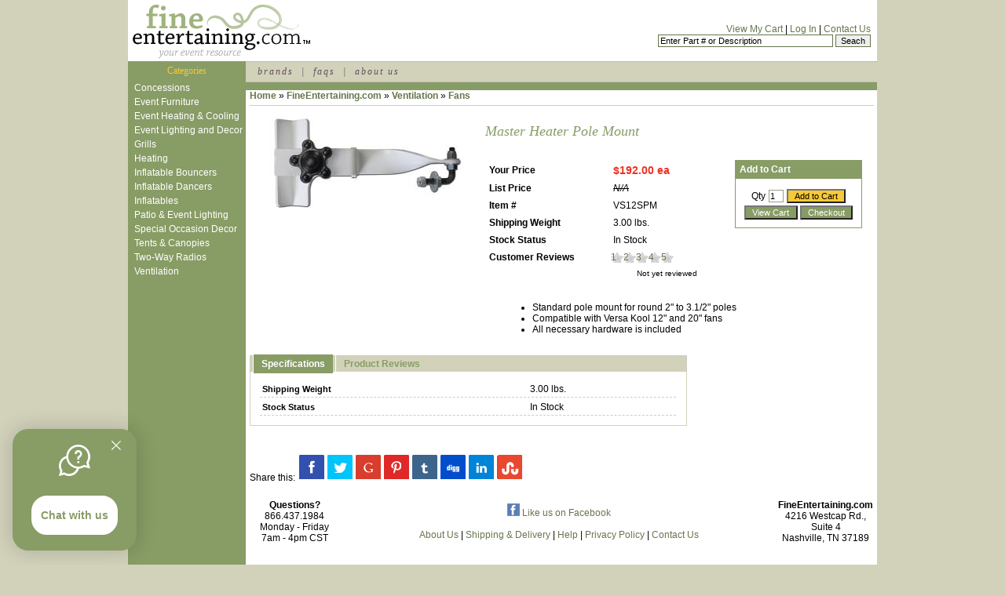

--- FILE ---
content_type: text/html; charset=UTF-8
request_url: https://www.fineentertaining.com/shop/Master_Heater_Pole_Mount/731639
body_size: 4568
content:
<!DOCTYPE html PUBLIC "-//W3C//DTD XHTML 1.0 Transitional//EN" "http://www.w3.org/TR/xhtml1/DTD/xhtml1-transitional.dtd">
<html xmlns="http://www.w3.org/1999/xhtml" xml:lang="en" lang="en">
<head>
<title>Master Heater Pole Mount #VS12SPM - FineEntertaining.com</title>
<link rel="stylesheet" type="text/css" href="/css/fe.css?v=1426022513" />
<link rel="stylesheet" type="text/css" href="/css/jquery.share.css" />
<link rel="stylesheet" type="text/css" href="/css/fe_print.css" media="print" />
<meta name="ROBOTS" content="ALL" />

<meta name="description" content="Shop our Party &amp; Events category for all of the best in catering supplies, concessions, event site preparation, games, generators, tables &amp; chairs, tents &amp; canopies and more!" />
<meta name="keywords" content="Concession Supplies, generators, catering supplies, grills, patio heaters, tents, canopies, outdoor lighting" />

<link rel="shortcut icon" href="/sites/fineentertaining.com/favicon.ico" />

<script type="text/javascript" src="/javascript/jquery-3.2.1.min.js"> </script>
<script type="text/javascript" src="//code.jquery.com/jquery-migrate-1.2.1.js"></script>
<script type="text/javascript" src="/javascript/jquery.share.js"> </script>
<script type="text/javascript"> 
<!--
var ic = 5; // Number of alternative images 
var xoxo = new Array(ic); 
xoxo[0] = "https://d3e1gonrrk7aag.cloudfront.net/images/fe_feature.jpg";
xoxo[1] = "https://d3e1gonrrk7aag.cloudfront.net/images/fe_feature_a.jpg"; 
xoxo[2] = "https://d3e1gonrrk7aag.cloudfront.net/images/fe_feature_b.jpg";
xoxo[3] = "https://d3e1gonrrk7aag.cloudfront.net/images/fe_feature_c.jpg"; 
xoxo[4] = "https://d3e1gonrrk7aag.cloudfront.net/images/fe_feature_d.jpg";
function pickRandom(range) 
{ 
	if (Math.random) return Math.round(Math.random() * (range-1)); 
	else { var now = new Date(); return (now.getTime() / 1000) % range; }
} 
var choice = pickRandom(ic);

function MM_jumpMenu(targ,selObj,restore)
{ //v3.0
	eval(targ+".location='"+selObj.options[selObj.selectedIndex].value+"'");
	if (restore) selObj.selectedIndex=0;
}
function MM_openBrWindow(theURL,winName,features)
{ //v2.0
	 window.open(theURL,winName,features);
}
	
//-->
</script>


<!-- Star Rating Plugin for jQuery -->
<link rel="stylesheet" href="/javascript/star-rating/jquery.rating.css" type="text/css" />
<script type="text/javascript" src="/javascript/star-rating/jquery.rating.js"> </script>

<!-- ThickBox Plugin for jQuery -->
<link rel="stylesheet" href="/javascript/thickbox/thickbox.css" type="text/css" media="screen" />
<script type="text/javascript" src="/javascript/thickbox/thickbox.js"> </script>

<!-- Tab Switcher and Cart Buttons -->
<script type="text/javascript" src="/javascript/mta_family_pages.js"> </script>

<!-- Piwik -->
<script type="text/javascript">
  var _paq = _paq || [];
  _paq.push(["setDomains", ["*.fineentertaining.com"]]);
  _paq.push(['trackPageView']);
  _paq.push(['enableLinkTracking']);
  (function() {
    var u="//www.piwikservices.com/";
    _paq.push(['setTrackerUrl', u+'piwik.php']);
    _paq.push(['setSiteId', '3']);
    var d=document, g=d.createElement('script'), s=d.getElementsByTagName('script')[0];
    g.type='text/javascript'; g.async=true; g.defer=true; g.src=u+'piwik.js'; s.parentNode.insertBefore(g,s);
  })();
</script>
<noscript><p><img src="//www.piwikservices.com/piwik.php?idsite=3" style="border:0;" alt="" /></p></noscript>
<!-- End Piwik Code -->

</head>
<body>

<!-- <div id=wrapper> -->
<div id="header">
    <div id="felogo">
      <a href="/index.php"><img src="https://d3e1gonrrk7aag.cloudfront.net/images/fe_logo.gif" align="left" class="hideobject" style="border:0;" alt="FineEntertaining.com" /></a>
      <img src="https://d3e1gonrrk7aag.cloudfront.net/images/fe_logo_print.gif" class="printobject" style="border:0;" alt="FineEntertaining.com" />
    </div>
    <div id="headerform">
      <form action="/fsearch.php" method="post">
        <span class="bbtext"><br />Your cart is empty<br /><br /></span>         <a href="/cart/view.php">View My Cart</a> | <a href="/login.php">Log In</a> | <a href="/contact.php">Contact Us</a><br />
         <input name="searchtext" type="text" style="font-size:12;width:180" value="Enter Part # or Description" size="35" maxlength="200" onfocus="if (this.value=='Enter Part # or Description') this.value='';" />
	 <input name="searchtype" type="hidden" value="full" />
	 <input name="go" alt="go" type=submit value="Seach" />
       </form>
     </div>
  </div>
  <div id="wrapper">
    <div id="sidemenu">
      <div class="catheader">Categories</div>
      <div class="categories">
		<ul>
        <li><a
		 href="/shop/Concessions/5001220">Concessions</a></li>
<li><a
		 href="/shop/Event_Furniture/5100009">Event Furniture</a></li>
<li><a
		 href="/shop/Event_Heating_Cooling/5100008">Event Heating & Cooling</a></li>
<li><a
		 href="/shop/Event_Lighting_and_Decor/10100208">Event Lighting and Decor</a></li>
<li><a
		 href="/shop/Grills/5001222">Grills</a></li>
<li><a
		 href="/shop/Heating/5000037">Heating</a></li>
<li><a
		 href="/shop/Inflatable_Bouncers/10000880">Inflatable Bouncers</a></li>
<li><a
		 href="/shop/Inflatable_Dancers/10001436">Inflatable Dancers</a></li>
<li><a
		 href="/shop/Inflatables/5100010">Inflatables</a></li>
<li><a
		 href="/shop/Patio_Event_Lighting/10100153">Patio &amp; Event Lighting</a></li>
<li><a
		 href="/shop/Special_Occasion_Decor/10000967">Special Occasion Decor</a></li>
<li><a
		 href="/shop/Tents_Canopies/5100046">Tents &amp; Canopies</a></li>
<li><a
		 href="/shop/Two-Way_Radios/5001225">Two-Way Radios</a></li>
<li><a
		 href="/shop/Ventilation/10001203">Ventilation</a></li>
	   </ul>

	<br />
      </div>
    </div>
    <div id="menu">
      &nbsp;<a href="/brands.php">brands</a> &nbsp;| &nbsp;<a href="/help.php">faqs</a> &nbsp;| &nbsp;<a href="/about.php">about us</a>
    </div>
    <div id="contentwrapper">
      <div id="content">
  <div id="productPage">

	<div id="breadcrumb">
		<ul>
			<li class="home"><a href="/">Home</a></li>
<li>&raquo; <a href="/shop/Special_Events/5000021">FineEntertaining.com</a></li>
<li>&raquo; <a href="/shop/Ventilation/10001203">Ventilation</a></li>
<li>&raquo; <a href="/shop/Fans/10000547">Fans</a></li>
		</ul>
	</div>

	<div style="width:300px;float:left;">
		<div>
				
			<div id="productImage">
				<span><a href="https://d3e1gonrrk7aag.cloudfront.net/xtra/vendors/Space%20Heater%20Parts%20-%2026313/PINNAC-P/VS12SPM-epn731639/VS12SPM.jpg" class="thickbox showMeTheImage cboxElement"><img src="https://d3e1gonrrk7aag.cloudfront.net/xtra/vendors/Space%20Heater%20Parts%20-%2026313/PINNAC-P/VS12SPM-epn731639/VS12SPM-full.jpg" id="productMainImage" /></a></span>
			</div>
					
			<div id="additionalImages">
							</div>
			
		</div>		

	</div>
	
	<div style="width:480px;float:left;">
			
		<div class="productTitle">
			<div style="float:left;margin-right:5px;"></div>
			<h1>Master Heater Pole Mount</h1>	
		</div>

		<div class="clear">&nbsp;</div>		

		<div class="cartBox" style="float:right;margin-left:20px;width:160px;">
												<h3>Add to Cart</h3>
											<form action="/cart/dropnrun.php" method="post">
			<p>
				<label>Qty</label>
				<input type="text" name="prod_qtys[731639]" class="addQuantity" onfocus="clearField(this);" value="1" />
				<input type="submit" value="Add to Cart" class="button productAddToCart"/><br />
				<input type="button" value="View Cart" onclick="productViewCart();" class="button productViewCart" />
				<input type="button" value="Checkout" onclick="productCheckout();" class="button productCheckout" />
			</p>
			</form>	
									</div>

		<div style="width:275px;">
		
			<div>
				<table>
					<tr>
						<td><strong>Your Price</strong></td>
						<td><span class="price">$192.00 ea</span></td>
					</tr>
					<tr>
						<td><strong>List Price</strong></td>
						<td><del><em>N/A</em></del></td>
					</tr>				
					<tr>
						<td><strong>Item #</strong></td>
						<td>VS12SPM</td>
					</tr>
					<tr>
						<td><strong>Shipping Weight</strong></td>
						<td>3.00 lbs.</td>
					</tr>
					<tr>
						<td><strong>Stock Status</strong></td>
						<td>In Stock</td>
					</tr>
					<tr>
						<td><strong>Customer Reviews</strong></td>
						<td style="padding-left:0;"><input name="static_score" value="1" type="radio" class="star" disabled/><input name="static_score" value="2" type="radio" class="star" disabled/><input name="static_score" value="3" type="radio" class="star" disabled/><input name="static_score" value="4" type="radio" class="star" disabled/><input name="static_score" value="5" type="radio" class="star" disabled/></td>
					</tr>
					<tr>
						<td colspan="2" style="text-align:right;"><small>Not yet reviewed</small></td>
					</tr>
				</table>
			</div>
	
		</div>
	
		<div class="clear">&nbsp;</div>
	
		<div>
			<p></p>
			<ul class="features"><li>Standard pole mount for round 2&quot; to 3.1/2&quot; poles</li>
<li>Compatible with Versa Kool 12&quot; and 20&quot; fans</li>
<li>All necessary hardware is included</li></ul>
		
		</div>
	

		<div id="familyIcons"></div>
	
	</div>

</div>

<div class="clear">&nbsp;</div>

<div style="width:70%;float:left;">

	<div id="additionalInfoTabs" class="hideprint">
		<ul>
															<li onclick="productShowTab('productAttributes',this);" class="additionalInfoTab active"><a href="javascript:void(0);">Specifications</a></li>
						<li onclick="productShowTab('productReviews',this);" class="additionalInfoTab"><a href="javascript:void(0);">Product&nbsp;Reviews</a></li>
		</ul>
	</div>
	<div id="additionalInfoContent">
										<div id="productAttributes" class="additionalInfoTabContent" style="display:block;">
			<h3 class="hidescreen">Product Specifications</h3>
			<table class="productSpecifications">
<tr>
	<th>Shipping Weight</th>
	<td>3.00 lbs.</td>
</tr>
<tr>
	<th>Stock Status</th>
	<td>In Stock</td>
</tr>
</table>
		</div>
				<div id="productReviews" class="additionalInfoTabContent">
			<h3 class="hidescreen">Product Reviews</h3>

			<strong>Login to add your review.</strong>

			<div id="productReviewList">
			  <div class="productReview"><p>Nobody has reviewed this product yet. You could be the first!</p></div>			</div>

			<strong>Login to add your review.</strong>

		</div>
	</div>
</div>

<div style="width:27%;margin-left:10px;float:left;">

	


</div>


<div class="clear">&nbsp;</div>

<input type="hidden" name="family_id" id="family_id" value="731639" />
<div id="social-media">Share this: </div>
<script type="text/javascript">$("#social-media").share({
	networks: ['facebook','twitter','googleplus','pinterest','tumblr','digg','linkedin','stumbleupon'],
	theme: 'square'
});</script>

        </div>
      </div>

<div id="footer">
           
<table style="width:100%;">
<tr>

<td><b>Questions?</b></br>866.437.1984</br>Monday - Friday</br>7am - 4pm CST</td>


<td style="padding:10px;">

<a href="http://www.facebook.com/pages/Fine-Entertaining/198974056831870"><img src="https://d3e1gonrrk7aag.cloudfront.net/images/icons/facebook_16x16.png" alt="Like us on Facebook" />&nbsp;Like us on Facebook</a><br /><br />
<a href="/about.php">About Us</a> | <a href="/shipping_charges.php">Shipping &amp; Delivery</a> | <a href="/help.php">Help</a> | <a href="/privacy.php">Privacy Policy</a> | <a href="/contact.php">Contact Us</a></td>

<br />
</td>

<td><b>FineEntertaining.com</b></br>4216 Westcap Rd., Suite 4</br>Nashville, TN 37189</td>

</tr>

<tr>

<td style="padding:10px;width:100px;">
<!-- Begin DigiCert/ClickID site seal HTML and JavaScript --> 
<div id="DigiCertClickID_bkZm5t1T"> 
<a href="http://www.digicert.com/welcome/wildcard-plus.htm">SSL Certificates</a> 
</div> 
<script type="text/javascript"> 
var __dcid = __dcid || [];__dcid.push(["DigiCertClickID_bkZm5t1T", "12", "m", "black", "bkZm5t1T"]);(function(){var cid=document.createElement("script");cid.type="text/javascript";cid.async=true;cid.src=("https:" === document.location.protocol ? "https://" : "http://")+"seal.digicert.com/seals/cascade/seal.min.js";var s = document.getElementsByTagName("script");var ls = s[(s.length - 1)];ls.parentNode.insertBefore(cid, ls.nextSibling);}()); 
</script> 
<!-- End DigiCert/ClickID site seal HTML and JavaScript -->
<script>
  (function(d) {
    var cm = d.createElement('scr' + 'ipt'); cm.type = 'text/javascript'; cm.async = true;
    cm.src = 'https://gzasik2rtj.chat.digital.ringcentral.com/chat/1119194be5071217bcba34e9/loader.js';
    var s = d.getElementsByTagName('scr' + 'ipt')[0]; s.parentNode.insertBefore(cm, s);
  }(document));
</script>
</td>

<td>All prices, including terms of sale and special promotions, the availability of all products, </br>and the specifications for all products are subject to change without notice.<br />&copy; 2006 - 2026 FineEntertaining.com. All rights reserved.</td>

<td style="padding:10px;width:100px;"><img src="https://d3e1gonrrk7aag.cloudfront.net/images/cc_accept.jpg" width="100" height="60" alt="We accept Visa, MasterCard, American Express and Discover" /></td> 

</tr>
</table>

<br /><br />
</div>


</div>




</body>
</html>
